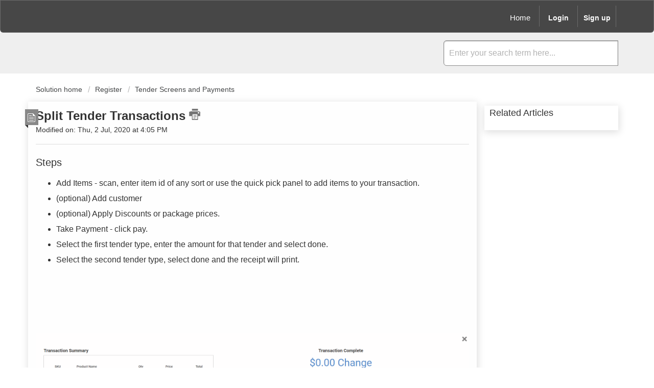

--- FILE ---
content_type: text/html; charset=utf-8
request_url: https://cloudv2.microbizcloud.com/support/solutions/articles/9000171854-split-tender-transactions
body_size: 9724
content:
<!DOCTYPE html>
       
        <!--[if lt IE 7]><html class="no-js ie6 dew-dsm-theme " lang="en" dir="ltr" data-date-format="non_us"><![endif]-->       
        <!--[if IE 7]><html class="no-js ie7 dew-dsm-theme " lang="en" dir="ltr" data-date-format="non_us"><![endif]-->       
        <!--[if IE 8]><html class="no-js ie8 dew-dsm-theme " lang="en" dir="ltr" data-date-format="non_us"><![endif]-->       
        <!--[if IE 9]><html class="no-js ie9 dew-dsm-theme " lang="en" dir="ltr" data-date-format="non_us"><![endif]-->       
        <!--[if IE 10]><html class="no-js ie10 dew-dsm-theme " lang="en" dir="ltr" data-date-format="non_us"><![endif]-->       
        <!--[if (gt IE 10)|!(IE)]><!--><html class="no-js  dew-dsm-theme " lang="en" dir="ltr" data-date-format="non_us"><!--<![endif]-->
	<head>
		
		<!-- Meta information -->

      <meta charset="utf-8" />
      <meta http-equiv="X-UA-Compatible" content="IE=edge,chrome=1" />
      <meta name="description" content= "" />
      <meta name="author" content= "" />
       <meta property="og:title" content="Split Tender Transactions" />  <meta property="og:url" content="https://cloudv2.microbizcloud.com/support/solutions/articles/9000171854-split-tender-transactions" />  <meta property="og:description" content=" Steps   Add Items - scan, enter item id of any sort or use the quick pick panel to add items to your transaction.  (optional) Add customer   (optional) Apply Discounts or package prices.  Take Payment - click pay.  Select the first tender type, e..." />  <meta property="og:image" content="/assets/misc/logo.png?702017" />  <meta property="og:site_name" content="MicroBiz Cloud v2.0" />  <meta property="og:type" content="article" />  <meta name="twitter:title" content="Split Tender Transactions" />  <meta name="twitter:url" content="https://cloudv2.microbizcloud.com/support/solutions/articles/9000171854-split-tender-transactions" />  <meta name="twitter:description" content=" Steps   Add Items - scan, enter item id of any sort or use the quick pick panel to add items to your transaction.  (optional) Add customer   (optional) Apply Discounts or package prices.  Take Payment - click pay.  Select the first tender type, e..." />  <meta name="twitter:image" content="/assets/misc/logo.png?702017" />  <meta name="twitter:card" content="summary" />  <link rel="canonical" href="https://cloudv2.microbizcloud.com/support/solutions/articles/9000171854-split-tender-transactions" /> 

<!-- Responsive setting -->
<link rel="apple-touch-icon" href="/assets/misc/favicon.ico?702017" />
        <link rel="apple-touch-icon" sizes="72x72" href="/assets/misc/favicon.ico?702017" />
        <link rel="apple-touch-icon" sizes="114x114" href="/assets/misc/favicon.ico?702017" />
        <link rel="apple-touch-icon" sizes="144x144" href="/assets/misc/favicon.ico?702017" />
        <meta name="viewport" content="width=device-width, initial-scale=1.0, maximum-scale=5.0, user-scalable=yes" /> 

<meta charset="utf-8">
<meta http-equiv="X-UA-Compatible" content="IE=edge,chrome=1">
<meta name="viewport" content="width=device-width, initial-scale=1.0">

<link href='https://fonts.googleapis.com/css?family=Nunito:400,700,300' rel='stylesheet' type='text/css'>

<link rel="stylesheet" href="https://maxcdn.bootstrapcdn.com/bootstrap/3.3.7/css/bootstrap.min.css">

<link rel="stylesheet" href="https://cdnjs.cloudflare.com/ajax/libs/font-awesome/5.10.1/css/all.min.css"/>



<link href="https://fonts.googleapis.com/css?family=Ubuntu:300,400,500,700" rel="stylesheet">



<!-- 
* Theme Name: Obscue Freshdesk Theme 
* Author: Helpdesk theme 
* Website: http://helpdesktheme.com/ 
* License: You must have a valid license purchased only from helpdesktheme.com in order to legally use the theme for your project. 
* Copyright: © 2018 Helpdesk Theme 
-->

		
		<!-- Adding meta tag for CSRF token -->
		<meta name="csrf-param" content="authenticity_token" />
<meta name="csrf-token" content="GEZVpNbm+2WKgpjF1gD7zli+uFWGNRmHfu3rlFCr7ay42dX5pjB1p33FFdTubaA3jJSvi19Yu9now7nqmOsJaw==" />
		<!-- End meta tag for CSRF token -->
		
		<!-- Fav icon for portal -->
		<link rel='shortcut icon' href='/assets/misc/favicon.ico?702017' />

		<!-- Base stylesheet -->
 
		<link rel="stylesheet" media="print" href="https://assets7.freshdesk.com/assets/cdn/portal_print-6e04b27f27ab27faab81f917d275d593fa892ce13150854024baaf983b3f4326.css" />
	  		<link rel="stylesheet" media="screen" href="https://assets8.freshdesk.com/assets/cdn/portal_utils-f2a9170fce2711ae2a03e789faa77a7e486ec308a2367d6dead6c9890a756cfa.css" />

		
		<!-- Theme stylesheet -->

		<link href="/support/theme.css?v=4&amp;d=1655790449" media="screen" rel="stylesheet" type="text/css">

		<!-- Google font url if present -->
		

		<!-- Including default portal based script framework at the top -->
		<script src="https://assets8.freshdesk.com/assets/cdn/portal_head_v2-d07ff5985065d4b2f2826fdbbaef7df41eb75e17b915635bf0413a6bc12fd7b7.js"></script>
		<!-- Including syntexhighlighter for portal -->
		<script src="https://assets1.freshdesk.com/assets/cdn/prism-841b9ba9ca7f9e1bc3cdfdd4583524f65913717a3ab77714a45dd2921531a402.js"></script>

		

		<!-- Access portal settings information via javascript -->
		 <script type="text/javascript">     var portal = {"language":"en","name":"","contact_info":"","current_page_name":"article_view","current_tab":"solutions","vault_service":{"url":"https://vault-service.freshworks.com/data","max_try":2,"product_name":"fd"},"current_account_id":293252,"preferences":{"bg_color":"#efefef","header_color":"#3b3b3b","help_center_color":"#f9f9f9","footer_color":"#777777","tab_color":"#3b3b3b","tab_hover_color":"#4c4b4b","btn_background":"#ffffff","btn_primary_background":"#f58e1f","baseFont":"Verdana","textColor":"#333333","headingsFont":"Helvetica Neue","headingsColor":"#333333","linkColor":"#049cdb","linkColorHover":"#036690","inputFocusRingColor":"#f4af1a","nonResponsive":"false"},"image_placeholders":{"spacer":"https://assets9.freshdesk.com/assets/misc/spacer.gif","profile_thumb":"https://assets5.freshdesk.com/assets/misc/profile_blank_thumb-4a7b26415585aebbd79863bd5497100b1ea52bab8df8db7a1aecae4da879fd96.jpg","profile_medium":"https://assets8.freshdesk.com/assets/misc/profile_blank_medium-1dfbfbae68bb67de0258044a99f62e94144f1cc34efeea73e3fb85fe51bc1a2c.jpg"},"falcon_portal_theme":false,"current_object_id":9000171854};     var attachment_size = 20;     var blocked_extensions = "";     var allowed_extensions = "";     var store = { 
        ticket: {},
        portalLaunchParty: {} };    store.portalLaunchParty.ticketFragmentsEnabled = false;    store.pod = "us-east-1";    store.region = "US"; </script> 

			<script src="//cdn.freshmarketer.com/484636/1451085.js" nonce="cmh9izNQ1ZEAwV+Nj1Z3NQ=="></script>

			    <script src="https://wchat.freshchat.com/js/widget.js" nonce="cmh9izNQ1ZEAwV+Nj1Z3NQ=="></script>

	</head>
	<body>
            	
		
		
		
	<!--<header class="banner">
      <div class="container">
		<div class="banner-wrapper page">
			<div class="banner-title">
				<a href="/support/home"class='portal-logo'><span class="portal-img"><i></i>
                    <img src='/assets/misc/logo.png' alt="Logo"
                        onerror="default_image_error(this)" data-type="logo" />
                 </span></a>
              <h1 class="heading" style="color:#fff;text-transform:uppercase;"></h1>
			</div>
			<nav class="banner-nav">
				 <div class="welcome">Welcome <b></b> </div>  <b><a href="/support/login"><b>Login</b></a></b> &nbsp;<b><a href="/support/signup"><b>Sign up</b></a></b>
			</nav>
		</div>
</div>
	</header>-->
	<nav class="page-tabs">
      <div class="container">
	<div class="page no-padding">
		
     
      
			<a data-toggle-dom="#header-tabs" href="#" data-animated="true" class="mobile-icon-nav-menu show-in-mobile"></a>
			<div class="nav-link" id="header-tabs">
				
					
						<a href="/support/home" class="">Home</a>
					
				
					
						<a href="/support/solutions" class="active">Solutions</a>
					
				
              <span class="p-l-b"> <div class="welcome">Welcome <b></b> </div>  <b><a href="/support/login"><b>Login</b></a></b> &nbsp;<b><a href="/support/signup"><b>Sign up</b></a></b></span>
			</div>
		
		</div>
</div>
	</nav>

<!-- Search and page links for the page -->

	<section class="hero_unit">	
		<!--<div class="page no-padding">-->
		<div class="container">
        
			<div class="ho_search">
               
				<form class="hc-search-form print--remove" autocomplete="off" action="/support/search/solutions" id="hc-search-form" data-csrf-ignore="true">
	<div class="hc-search-input">
	<label for="support-search-input" class="hide">Enter your search term here...</label>
		<input placeholder="Enter your search term here..." type="text"
			name="term" class="special" value=""
            rel="page-search" data-max-matches="10" id="support-search-input">
	</div>
	<div class="hc-search-button">
		<button class="btn btn-primary" aria-label="Search" type="submit" autocomplete="off">
			<i class="mobile-icon-search hide-tablet"></i>
			<span class="hide-in-mobile">
				Search
			</span>
		</button>
	</div>
</form>
			</div>
		</div>
      <div class="hc-nav hide-in-mobile " style="display:none;">				
			 <nav>   <div>
              <a href="/support/tickets/new" class="mobile-icon-nav-newticket new-ticket ellipsis" title="New support ticket">
                <span> New support ticket </span>
              </a>
            </div>   <div>
              <a href="/support/tickets" class="mobile-icon-nav-status check-status ellipsis" title="Check ticket status">
                <span>Check ticket status</span>
              </a>
            </div>  </nav>
		</div>
		<!--</div>-->
	</section>



<div class="page">
	
	
	<!-- Search and page links for the page -->
	

	<!-- Notification Messages -->
	 <div class="alert alert-with-close notice hide" id="noticeajax"></div> 

	
	<div class="">		
		<section class="breadcrumb">
<div class="container">
		<a href="/support/solutions"> Solution home </a>
		<a href="/support/solutions/9000115696">Register</a>
		<a href="/support/solutions/folders/9000189586">Tender Screens and Payments</a>
	</div>
</section>

<div class="container">
  <div class="row">
<div class="col-md-9 col-sm-9 col-xs-12 art-view-back" id="article-show-9000171854">
	<b class="page-stamp page-stamp-article">
		<b class="icon-page-article"></b>
	</b>

	<h2 class="heading">Split Tender Transactions
		<a href="javascript:print();" class="icon-print solution-print-icon" title="Print this Article"></a>
	</h2>
	
	<p>Modified on: Thu, 2 Jul, 2020 at  4:05 PM</p>
	<hr />
	

	<article class="article-body" id="article-body" rel="image-enlarge">
		<h2 data-identifyelement="433">Steps</h2><ul data-identifyelement="434"><li>Add Items - scan, enter item id of any sort or use the quick pick panel to add items to your transaction.</li><li>(optional) Add customer </li><li>(optional) Apply Discounts or package prices.</li><li>Take Payment - click pay.</li><li>Select the first tender type, enter the amount for that tender and select done.</li><li>Select the second tender type, select done and the receipt will print.</li></ul><p data-identifyelement="441"><br></p><p data-identifyelement="443"><br></p><p data-identifyelement="445"><br></p><p data-identifyelement="447"><br></p><p data-identifyelement="449"><img src="https://s3.amazonaws.com/cdn.freshdesk.com/data/helpdesk/attachments/production/9080724241/original/fX8tFNRLDHm2Kmk_7dKwDpklgLS9Q8kyew.png?1561665028" style="width: auto;" class="fr-fic fr-fil fr-dib" data-id="9080724241"></p><p data-identifyelement="451"><br></p><p data-identifyelement="453"><br></p><p data-identifyelement="455"><br></p><h3 data-identifyelement="457">Settings That Affect This</h3><ul data-identifyelement="458"><li>Settings &gt;&gt; from Company/Stores list &gt;&gt; Registers &gt;&gt; contains the list of valid payment types for a given register. Some payment types can be disabled for instance if a certain register does not take credit cards or cash.</li></ul><p data-identifyelement="460"><br></p><p data-identifyelement="462"><br></p><p data-identifyelement="464"><img src="https://s3.amazonaws.com/cdn.freshdesk.com/data/helpdesk/attachments/production/9080724473/original/7zzSgxXszKm2awQxtrLrWdu7E2m-_x425A.png?1561665243" style="width: auto;" class="fr-fic fr-fil fr-dib" data-id="9080724473"></p>
	</article>

	<hr />
  
   <div class="row">
     <div class="col-md-6 col-sm-6 col-xs-12">
		

		<p class="article-vote" id="voting-container" 
											data-user-id="" 
											data-article-id="9000171854"
											data-language="en">
										Did you find it helpful?<span data-href="/support/solutions/articles/9000171854/thumbs_up" class="vote-up a-link" id="article_thumbs_up" 
									data-remote="true" data-method="put" data-update="#voting-container" 
									data-user-id=""
									data-article-id="9000171854"
									data-language="en"
									data-update-with-message="Glad we could be helpful. Thanks for the feedback.">
								Yes</span><span class="vote-down-container"><span data-href="/support/solutions/articles/9000171854/thumbs_down" class="vote-down a-link" id="article_thumbs_down" 
									data-remote="true" data-method="put" data-update="#vote-feedback-form" 
									data-user-id=""
									data-article-id="9000171854"
									data-language="en"
									data-hide-dom="#voting-container" data-show-dom="#vote-feedback-container">
								No</span></span></p><a class="hide a-link" id="vote-feedback-form-link" data-hide-dom="#vote-feedback-form-link" data-show-dom="#vote-feedback-container">Send feedback</a><div id="vote-feedback-container"class="hide">	<div class="lead">Sorry we couldn't be helpful. Help us improve this article with your feedback.</div>	<div id="vote-feedback-form">		<div class="sloading loading-small loading-block"></div>	</div></div>
     </div>
  
     
         <div class="col-md-6 col-sm-6 col-xs-12 s-icon">
            <ul class="list-inline social">
               <li><a class="share-facebook" href="https://www.facebook.com/sharer/sharer.php?u=" target="_blank"></a></li>
             
               <li><a class="share-twitter" href="https://twitter.com/home?status=" target="_blank"></a></li>
               <li><a class="share-googleplus" href="https://plus.google.com/share?url=" target="_blank"></a></li>
               <li><a class="share-linkedin" href="https://www.linkedin.com/shareArticle?mini=true&url=&title=&summary=&source=" target="_blank"></a></li>
            </ul>
         </div>
     
  </div>
</div>
<div class="col-md-3 col-sm-3 col-xs-12">
    <div class="r-art"><div id="related_articles"><div class="cs-g-c"><section class="article-list"><h3 class="list-lead">Related Articles</h3><ul rel="remote" 
			data-remote-url="/support/search/articles/9000171854/related_articles?container=related_articles&limit=6" 
			id="related-article-list"></ul></section></div></div></div>
</div>
</div>
</div>

	</div>
	

	

</div>
<html><head></head><body><footer class="hc_footer">
   <div class="footer_legal container">
      <div class="row">
         <div class="col-md-3 col-sm-3 col-xs-6">
            <h3>Company</h3>
            <ul>
               <li><a href="https://microbiz.com/about-us/">About Us</a></li>
               <li><a href="https://microbiz.com/our-story/">History</a></li>
               <li><a href="https://microbiz.com/terms-of-service/">Terms of Service</a></li>
              <li><a href="https://microbiz.com/company-privacy-policy/">Privacy</a></li>
              <li><a href="https://microbiz.com/security/">Security</a></li>
              <li><a href="https://microbiz.com/shipping-return/">Sales and Returns</a></li>
              
              
               
            </ul>
         </div>
         <div class="col-md-3 col-sm-3 col-xs-6">
             <h3>MicroBiz Cloud</h3>
            <ul>
               <li><a href="https://microbiz.com/microbiz-cloud-point-of-sale/">Feature Tour</a></li>
               <li><a href="https://microbiz.com/microbiz-cloud-pos-pricing/">Pricing</a></li>
               <li><a href="https://microbiz.com/cloud-pos-software/">POS Hardware</a></li>
               <li><a href="https://microbiz.com/cloud-payment-processing/">Integrated Payments</a></li>
              
            </ul>
         </div>
         <div class="col-md-3 col-sm-3 col-xs-6">
            <h3>Other Resources</h3>
            <ul>
               <li><a href="https://microbiz.com/blog/">Blog</a></li>
       			<li><a href="https://microbiz.com/category/microbiz-pos-news-and-announcements/">News & Press</a></li>
               <li><a href="https://microbiz.com/directory/">Find a Reseller</a></li>
              <li><a href="https://microbiz.com/contact-microbiz-pos-sales/">Contact Sales</a></li>
              <li><a href="https://microbiz.com/register-for-one-on-one-demo/">One-on-One Demo</a></li>
              
              
              
            </ul>
         </div>
         <div class="col-md-3 col-sm-3 col-xs-6">
            <h3>Follow Us</h3>
            <ul class="list-inline social">
               <li><a href="https://www.facebook.com/MicroBiz/" target="_blank"><i class="fab fa-facebook-square"></i></a></li>
               <li><a href="https://twitter.com/microbizpos?lang=en" target="_blank"><i class="fab fa-twitter-square"></i></a></li>
             
            </ul>
          
         </div>
      </div>
   </div>
   <aside class="footer-legal text-center">
      <div class="container">
         <p>© <span id="year"></span> All rights reserved.</p>
      </div>
   </aside>
</footer>
<script>
  jQuery(document).ready(function() {
    
    // Set Home page fontawesome category icons (Ex: #YOUR_CAT_ID --> #20115356 ) 
    //Set Icons Replace (Ex: <i class="fa fa-pencil-square-o" aria-hidden="true"></i> --> your fontawesome icon )
   
    jQuery('#9000115623 .category-icon').append('<i class="fa fa-rocket-launch" aria-hidden="true"></i>');
    jQuery('#9000115696 .category-icon').append('<i class="fa fa-cash-register" aria-hidden="true"></i>'); 
    jQuery('#9000115720 .category-icon').append('<i class="fa fa-paste " aria-hidden="true"></i>');
    jQuery('#9000115721 .category-icon').append('<i class="fa fa-tachometer-alt" aria-hidden="true"></i>');
    jQuery('#9000115724 .category-icon').append('<i class="fa fa-dolly-flatbed" aria-hidden="true"></i>');
    jQuery('#9000115722 .category-icon').append('<i class="fa fa-users" aria-hidden="true"></i>');
	jQuery('#9000115723 .category-icon').append('<i class="fa fa-shopping-bag" aria-hidden="true"></i>'); 
    jQuery('#9000115695 .category-icon').append('<i class="fa fa-credit-card" aria-hidden="true"></i>');
 	jQuery('#9000115693 .category-icon').append('<i class="fa fa-plug" aria-hidden="true"></i>');
    jQuery('#9000115725 .category-icon').append('<i class="fa fa-cogs" aria-hidden="true"></i>');
  	jQuery('#9000117238 .category-icon').append('<i class="fas fa-video" aria-hidden="true"></i>');
    jQuery('#9000117239 .category-icon').append('<i class="fas fa-question" aria-hidden="true"></i>')

 
 

   

    jQuery('#9000117125 .category-icon').append('<i class="fa fa-lightbulb-o" aria-hidden="true"></i>'); 
    
    
    
    
    var x = new Date();
    var y = x.getFullYear();
    jQuery('#year').html(y);
  })(jQuery);
</script>
  
<script>
jQuery('.p-l-b').contents().filter(function() {
    return this.nodeType == 3
}).each(function(){
    this.textContent = this.textContent.replace('|','');
    this.textContent = this.textContent.replace('-','');
    this.textContent = this.textContent.replace(' &nbsp; ','');
});
</script>

<script>
jQuery(document).ready(function($){
  //if you change this breakpoint in the style.css file (or _layout.scss if you use SASS), don't forget to update this value as well
  var MQL = 1170;

  //primary navigation slide-in effect
  if($(window).width() > MQL) {
    var headerHeight = $('.cd-header').height();
    $(window).on('scroll',
    {
          previousTop: 0
      }, 
      function () {
        var currentTop = $(window).scrollTop();
        //check if user is scrolling up
        if (currentTop < this.previousTop ) {
          //if scrolling up...
          if (currentTop > 0 && jQuery('.cd-header').hasClass('is-fixed')) {
            jQuery('.cd-header').addClass('is-visible');
          } else {
            jQuery('.cd-header').removeClass('is-visible is-fixed');
          }
        } else {
          //if scrolling down...
          jQuery('.cd-header').removeClass('is-visible');
          if( currentTop > headerHeight && !$('.cd-header').hasClass('is-fixed')) $('.cd-header').addClass('is-fixed');
        }
        this.previousTop = currentTop;
    });
  }

  //open/close primary navigation
  jQuery('.cd-primary-nav-trigger').on('click', function(){
    jQuery('.cd-menu-icon').toggleClass('is-clicked'); 
    jQuery('.cd-header').toggleClass('menu-is-open');
    
    //in firefox transitions break when parent overflow is changed, so we need to wait for the end of the trasition to give the body an overflow hidden
    if( jQuery('.cd-primary-nav').hasClass('is-visible') ) {
      jQuery('.cd-primary-nav').removeClass('is-visible').one('webkitTransitionEnd otransitionend oTransitionEnd msTransitionEnd transitionend',function(){
        jQuery('body').removeClass('overflow-hidden');
      });
    } else {
      jQuery('.cd-primary-nav').addClass('is-visible').one('webkitTransitionEnd otransitionend oTransitionEnd msTransitionEnd transitionend',function(){
        jQuery('body').addClass('overflow-hidden');
      }); 
    }
  });
  
  jQuery(window)(function(){var e=jQuery(".hero-unit"),t=jQuery(window).addClass("removed_search"):e
.removeClass("open_search")}); 

</script>





</body></html>







			<script src="https://assets6.freshdesk.com/assets/cdn/portal_bottom-0fe88ce7f44d512c644a48fda3390ae66247caeea647e04d017015099f25db87.js"></script>

		<script src="https://assets1.freshdesk.com/assets/cdn/redactor-642f8cbfacb4c2762350a557838bbfaadec878d0d24e9a0d8dfe90b2533f0e5d.js"></script> 
		<script src="https://assets8.freshdesk.com/assets/cdn/lang/en-4a75f878b88f0e355c2d9c4c8856e16e0e8e74807c9787aaba7ef13f18c8d691.js"></script>
		<!-- for i18n-js translations -->
  		<script src="https://assets9.freshdesk.com/assets/cdn/i18n/portal/en-7dc3290616af9ea64cf8f4a01e81b2013d3f08333acedba4871235237937ee05.js"></script>
		<!-- Including default portal based script at the bottom -->
		<script nonce="cmh9izNQ1ZEAwV+Nj1Z3NQ==">
//<![CDATA[
	
	jQuery(document).ready(function() {
					
		// Setting the locale for moment js
		moment.lang('en');

		var validation_meassages = {"required":"This field is required.","remote":"Please fix this field.","email":"Please enter a valid email address.","url":"Please enter a valid URL.","date":"Please enter a valid date.","dateISO":"Please enter a valid date ( ISO ).","number":"Please enter a valid number.","digits":"Please enter only digits.","creditcard":"Please enter a valid credit card number.","equalTo":"Please enter the same value again.","two_decimal_place_warning":"Value cannot have more than 2 decimal digits","select2_minimum_limit":"Please type %{char_count} or more letters","select2_maximum_limit":"You can only select %{limit} %{container}","maxlength":"Please enter no more than {0} characters.","minlength":"Please enter at least {0} characters.","rangelength":"Please enter a value between {0} and {1} characters long.","range":"Please enter a value between {0} and {1}.","max":"Please enter a value less than or equal to {0}.","min":"Please enter a value greater than or equal to {0}.","select2_maximum_limit_jq":"You can only select {0} {1}","facebook_limit_exceed":"Your Facebook reply was over 8000 characters. You'll have to be more clever.","messenger_limit_exceeded":"Oops! You have exceeded Messenger Platform's character limit. Please modify your response.","not_equal_to":"This element should not be equal to","email_address_invalid":"One or more email addresses are invalid.","twitter_limit_exceed":"Oops! You have exceeded Twitter's character limit. You'll have to modify your response.","password_does_not_match":"The passwords don't match. Please try again.","valid_hours":"Please enter a valid hours.","reply_limit_exceed":"Your reply was over 2000 characters. You'll have to be more clever.","url_format":"Invalid URL format","url_without_slash":"Please enter a valid URL without '/'","link_back_url":"Please enter a valid linkback URL","requester_validation":"Please enter a valid requester details or <a href=\"#\" id=\"add_requester_btn_proxy\">add new requester.</a>","agent_validation":"Please enter valid agent details","email_or_phone":"Please enter a Email or Phone Number","upload_mb_limit":"Upload exceeds the available 15MB limit","invalid_image":"Invalid image format","atleast_one_role":"At least one role is required for the agent","invalid_time":"Invalid time.","remote_fail":"Remote validation failed","trim_spaces":"Auto trim of leading & trailing whitespace","hex_color_invalid":"Please enter a valid hex color value.","name_duplication":"The name already exists.","invalid_value":"Invalid value","invalid_regex":"Invalid Regular Expression","same_folder":"Cannot move to the same folder.","maxlength_255":"Please enter less than 255 characters","decimal_digit_valid":"Value cannot have more than 2 decimal digits","atleast_one_field":"Please fill at least {0} of these fields.","atleast_one_portal":"Select atleast one portal.","custom_header":"Please type custom header in the format -  header : value","same_password":"Should be same as Password","select2_no_match":"No matching %{container} found","integration_no_match":"no matching data...","time":"Please enter a valid time","valid_contact":"Please add a valid contact","field_invalid":"This field is invalid","select_atleast_one":"Select at least one option.","ember_method_name_reserved":"This name is reserved and cannot be used. Please choose a different name."}	

		jQuery.extend(jQuery.validator.messages, validation_meassages );


		jQuery(".call_duration").each(function () {
			var format,time;
			if (jQuery(this).data("time") === undefined) { return; }
			if(jQuery(this).hasClass('freshcaller')){ return; }
			time = jQuery(this).data("time");
			if (time>=3600) {
			 format = "hh:mm:ss";
			} else {
				format = "mm:ss";
			}
			jQuery(this).html(time.toTime(format));
		});
	});

	// Shortcuts variables
	var Shortcuts = {"global":{"help":"?","save":"mod+return","cancel":"esc","search":"/","status_dialog":"mod+alt+return","save_cuctomization":"mod+shift+s"},"app_nav":{"dashboard":"g d","tickets":"g t","social":"g e","solutions":"g s","forums":"g f","customers":"g c","reports":"g r","admin":"g a","ticket_new":"g n","compose_email":"g m"},"pagination":{"previous":"alt+left","next":"alt+right","alt_previous":"j","alt_next":"k"},"ticket_list":{"ticket_show":"return","select":"x","select_all":"shift+x","search_view":"v","show_description":"space","unwatch":"w","delete":"#","pickup":"@","spam":"!","close":"~","silent_close":"alt+shift+`","undo":"z","reply":"r","forward":"f","add_note":"n","scenario":"s"},"ticket_detail":{"toggle_watcher":"w","reply":"r","forward":"f","add_note":"n","close":"~","silent_close":"alt+shift+`","add_time":"m","spam":"!","delete":"#","show_activities_toggle":"}","properties":"p","expand":"]","undo":"z","select_watcher":"shift+w","go_to_next":["j","down"],"go_to_previous":["k","up"],"scenario":"s","pickup":"@","collaboration":"d"},"social_stream":{"search":"s","go_to_next":["j","down"],"go_to_previous":["k","up"],"open_stream":["space","return"],"close":"esc","reply":"r","retweet":"shift+r"},"portal_customizations":{"preview":"mod+shift+p"},"discussions":{"toggle_following":"w","add_follower":"shift+w","reply_topic":"r"}};
	
	// Date formats
	var DATE_FORMATS = {"non_us":{"moment_date_with_week":"ddd, D MMM, YYYY","datepicker":"d M, yy","datepicker_escaped":"d M yy","datepicker_full_date":"D, d M, yy","mediumDate":"d MMM, yyyy"},"us":{"moment_date_with_week":"ddd, MMM D, YYYY","datepicker":"M d, yy","datepicker_escaped":"M d yy","datepicker_full_date":"D, M d, yy","mediumDate":"MMM d, yyyy"}};

	var lang = { 
		loadingText: "Please Wait...",
		viewAllTickets: "View all tickets"
	};


//]]>
</script> 

		

		<img src='/support/solutions/articles/9000171854-split-tender-transactions/hit' alt='Article views count' aria-hidden='true'/>
		<script type="text/javascript">
     		I18n.defaultLocale = "en";
     		I18n.locale = "en";
		</script>
			  <script nonce="cmh9izNQ1ZEAwV+Nj1Z3NQ==">
//<![CDATA[

    jQuery(document).ready(function() {
      window.fcWidget.init({
        token: "b9d8f907-4a81-451d-815f-45feb4e7c104",
        host: "https://wchat.freshchat.com",
        cspNonce: "cmh9izNQ1ZEAwV+Nj1Z3NQ==",
      });    
    });

//]]>
</script>
    	


		<!-- Include dynamic input field script for signup and profile pages (Mint theme) -->

	</body>
</html>
